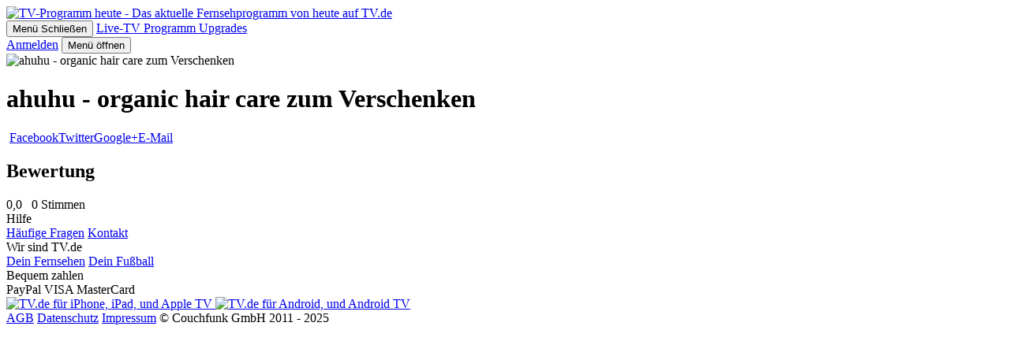

--- FILE ---
content_type: text/html; charset=utf-8
request_url: https://tv.de/sendung/ahuhu-organic-hair-care-zum-verschenken/
body_size: 16019
content:
<!doctype html>
<html lang="de" class="tw-text-body">


<head>
	<meta charset="utf-8">
	<meta http-equiv="Content-type" content="text/html; charset=utf-8">
	<meta http-equiv="X-UA-Compatible" content="IE=edge">

	<meta name="viewport" content="width=device-width, initial-scale=1.0">

    
        
<title>ahuhu - organic hair care zum Verschenken - - TV.de</title>
<meta name="author" content="Couchfunk GmbH">
<meta name="keywords" content="ahuhu - organic hair care zum Verschenken, im TV, im Fernsehen, im TV Programm, wann kommt">
<meta name="description" content="ahuhu - organic hair care zum Verschenken im Fernsehen - .">
<meta property="og:site_name" content="TV.de">
<meta property="og:title" content="ahuhu - organic hair care zum Verschenken -">
<meta property="og:description" content="ahuhu - organic hair care zum Verschenken im Fernsehen - .">
<meta property="og:image" content="https://cfres-71f3.kxcdn.com/si/default.png?t=1559807678">
<meta property="og:locale" content="de_DE">
<meta property="og:url" content="https://tv.de/sendung/ahuhu-organic-hair-care-zum-verschenken/">
<meta property="og:type" content="article">
    

	
    <meta name="twitter:card" content="summary">
    <meta name="twitter:site" content="@couchfunk">
    <meta name="twitter:url" content="https://tv.de/sendung/ahuhu-organic-hair-care-zum-verschenken/">

	<meta name="twitter:title" content="ahuhu - organic hair care zum Verschenken -  - TV.de"/>
	<meta name="twitter:description"
	      content="ahuhu - organic hair care zum Verschenken im Fernsehen - .  "/>
	
		<meta name="twitter:image" content="https://cfres-71f3.kxcdn.com/si/default.png?t=1559807678"/>
	


	<link href='https://cfwebsites-71f3.kxcdn.com/static/fonts/fonts.css' rel='stylesheet' type='text/css'>
    
<link rel="icon" href="https://cfwebsites-71f3.kxcdn.com/static/images/site_icon/favicon.png" type="image/png" sizes="48x48">
<link rel="icon" href="https://cfwebsites-71f3.kxcdn.com/static/images/site_icon/favicon.svg" sizes="any" type="image/svg+xml">
<link rel="apple-touch-icon" sizes="180x180" href="https://cfwebsites-71f3.kxcdn.com/static/images/site_icon/apple-touch-icon.png"/>
<link rel="manifest" href="/webmanifest/"/>

	
    
<link rel="stylesheet" href="https://cfwebsites-71f3.kxcdn.com/static/generated/style/2.0.css?h=f2ae146344e43f407298_6.0.14"/>
<style>
    .tw-line-clamp-2, .tw-line-clamp-3 {
        -webkit-box-orient: vertical;
    }

    :root {
        --tv-image-expand-more: url("https://cfwebsites-71f3.kxcdn.com/static/images/icons/expand_more.svg");
        --tv-image-menu: url("https://cfwebsites-71f3.kxcdn.com/static/images/icons/menu.svg");
        --tv-image-close: url("https://cfwebsites-71f3.kxcdn.com/static/images/icons/close.svg");
        --tv-image-forward: url("https://cfwebsites-71f3.kxcdn.com/static/images/icons/arrow_forward.svg");
        --tv-image-calendar: url("https://cfwebsites-71f3.kxcdn.com/static/images/icons/calendar.svg");
        --tv-image-clock: url("https://cfwebsites-71f3.kxcdn.com/static/images/icons/clock.svg");
        --tv-background: url("https://cfwebsites-71f3.kxcdn.com/static/images/pattern.png");
    }

    :target {
        scroll-margin-top: 6rem;
    }
</style>
	<link rel="stylesheet" href="//cfwebsites-71f3.kxcdn.com/static/generated/style/f2ae146344e43f407298.tv.de/page.css"/>
	
    <link rel="stylesheet" href="//cfwebsites-71f3.kxcdn.com/static/generated/style/f2ae146344e43f407298.tv.de/webapp.css">

	
    <style type="text/css">
        .tw-line-clamp-2 {
            -webkit-box-orient: vertical;
        }
    </style>

    
    <script>
		window.__static_root = "https://cfwebsites-71f3.kxcdn.com/static/";
		window.__device = "";
    </script>

    <script src="https://cdnjs.cloudflare.com/ajax/libs/jquery/3.1.1/jquery.min.js" integrity="sha512-U6K1YLIFUWcvuw5ucmMtT9HH4t0uz3M366qrF5y4vnyH6dgDzndlcGvH/Lz5k8NFh80SN95aJ5rqGZEdaQZ7ZQ==" crossorigin="anonymous"></script>
    
    



<script>
	window.googlefc = window.googlefc || {};
	window.googlefc.ccpa = window.googlefc.ccpa || {}
	window.googlefc.callbackQueue = window.googlefc.callbackQueue || [];

	googlefc.controlledMessagingFunction = (message) => {
		message.proceed(true);
	};
</script>

<!-- Google tag (gtag.js) -->
<script>window['gtag_enable_tcf_support'] = true;</script>
<script async src="https://www.googletagmanager.com/gtag/js?id=G-G3ZTNCT62Z"></script>
<script>
	window.dataLayer = window.dataLayer || [];

	function gtag() {
		dataLayer.push(arguments);
	}

	gtag('js', new Date());
	gtag('config', 'G-G3ZTNCT62Z');
</script>
    




<script type="text/javascript" id="script_inject_paywall_view">
	var paywall_view = "dialog";
</script>
<script type="text/javascript" id="script_inject_paywall_free_urls">
	var paywall_free_urls = "/upgrades/*,/live/*,#play:*";
</script>


<script src="//cfwebsites-71f3.kxcdn.com/static/generated/scripts/7a6df3b195e749717dfa.entries/app.js" defer="defer"></script>
    

	
	<script src="https://cfwebsites-71f3.kxcdn.com/static/js/modernizr.10062015.js"></script>
    <script src="//cfwebsites-71f3.kxcdn.com/static/generated/scripts/7a6df3b195e749717dfa.shared/runtime.js"></script>
    <script src="//cfwebsites-71f3.kxcdn.com/static/generated/scripts/7a6df3b195e749717dfa.shared/user_profile.js"></script>
    
    <script src="//cfwebsites-71f3.kxcdn.com/static/generated/scripts/7a6df3b195e749717dfa.tv.de/show_detail_desktop.js" defer="defer"></script>

    

	

	
        <script type="text/javascript" id="script_inject_ga_id">
	var ga_id = "UA-24245338-15";
</script>
    

    
        
	    
    




    
        <link rel="smartbanner-app-name" content="TV.de Live TV Streaming"><link rel="apple-touch-icon" href="https://cfwebsites-71f3.kxcdn.com/media/uploads/app_icons/livetvapp-deine-tv-de-app.png"><link rel="apple-touch-icon-precomposed" href="https://cfwebsites-71f3.kxcdn.com/media/uploads/app_icons/livetvapp-deine-tv-de-app.png"><meta name="apple-itunes-app" content="app-id=838124237"><meta name="google-play-app" content="app-id=de.couchfunk.liveevents">
    

</head>

<body class="   tv-body" id="tvde_webapp">

	
    
        


<header class="tw-sticky tw-top-0 tw-z-20 tw-bg-white app-stuck" id="page-nav">
    <nav class="tw-container tw-h-header-mobile md:tw-h-header tw-flex tw-flex-row tw-justify-between tw-items-center">
        
        <div class="app-dynamic-header-item tw-transition-opacity tw-duration-300 tw-opacity-1 tw-pointer-events-auto">
            <a class="" href="/">
                <img src="https://cfwebsites-71f3.kxcdn.com/static/images/logo-tv.de-dark.svg" alt="TV-Programm heute - Das aktuelle Fernsehprogramm von heute auf TV.de">
            </a>
        </div>
        
        <div class="md:tv-nav-inline max-md:tv-nav-hamburger" id="main-menu">
            <button class="app-mobile-nav-toggle md:tw-hidden tw-self-end tw-inline-block tw-h-8 tw-w-8 tw-bg-primary [mask:var(--tv-image-close)_no-repeat_center]">
                <span class="tw-indent-[-100vw] tw-inline-block tw-overflow-hidden">Menü Schließen</span>
            </button>
            
                <a class="md:tw-basis-32 tw-py-3 tw-px-4 md:tw-text-center tw-whitespace-nowrap tw-relative tw-text-body"
                   href="/live/" title="Live-TV">
                    Live-TV
                    
                </a>
            
                <a class="md:tw-basis-32 tw-py-3 tw-px-4 md:tw-text-center tw-whitespace-nowrap tw-relative tw-text-body"
                   href="/programm/" title="Programm">
                    Programm
                    
                </a>
            
                <a class="md:tw-basis-32 tw-py-3 tw-px-4 md:tw-text-center tw-whitespace-nowrap tw-relative tw-text-body"
                   href="/upgrades/" title="Upgrades">
                    Upgrades
                    
                </a>
            
        </div>
        <div class="tv-nav-scrim tw-bg-scrim tw-cursor-pointer tw-fixed tw-top-0 tw-left-0 tw-right-0 tw-bottom-0 tw-duration-500 tw-transition-opacity tw-z-20 md:tw-hidden"></div>
        
        <div class="tw-flex tw-flex-row tw-justify-stretch tw-items-center tw-gap-2">
            
                
                <a class="tv-button tv-button-filled" href="/login/">Anmelden</a>
            
            <button class="app-mobile-nav-toggle md:tw-hidden tw-inline-block tw-h-8 tw-w-8 tw-bg-primary [mask:var(--tv-image-menu)_no-repeat_center]">
                <span class="tw-indent-[-100vw] tw-inline-block tw-overflow-hidden">Menü öffnen</span>
            </button>
        </div>
    </nav>
</header>
    
    

    
    <div id="notifications">
        
    

    </div>
    

    
    <div id="main" class="main-content ">
	
	<div id="detail" class="fullscreen-wrapper show">
		
			<div class="image-wrapper">
				
					
	<div class="container">
		<div class="row">
			<div class="col-sm-12">
				<div class="images-container single" style="background-image: url('https://cfres-71f3.kxcdn.com/si/default.png?t=1559807678')">
					<div class="images">
						
							<img src="https://cfres-71f3.kxcdn.com/si/default.png?t=1559807678" alt="ahuhu - organic hair care zum Verschenken" title="ahuhu - organic hair care zum Verschenken">
						
					</div>
				</div>
			</div>
		</div>
	</div>


				
			</div>
		
		<div class="container">
			
				<div class="row overflow-sidebar" id="player-row"></div>
			
			<div class="row" id="detail-row">
				<div class="col-dynamic" id="detail-content">
					<div class="info">
						<h1 class="title peek-over"><span>ahuhu - organic hair care zum Verschenken</span></h1>
						<div class="meta"><span class="empty">&nbsp;</span><span class="social-buttons pull-right"><a class="facebook" title="Auf Facebook teilen" href="#">Facebook</a><a class="twitter" title="Auf Twitter teilen" href="#">Twitter</a><a class="google" title="Auf Google+ teilen" href="#">Google+</a><a class="email" title="Per E-Mail teilen" href="#">E-Mail</a></span></div>

                        
    <p class="description"></p>


					</div>
					

				</div>
				<div class="col-sidebar" id="detail-sidebar">
					
					
					
					<section id="ratings">
	<header>
		<h2>Bewertung</h2>
	</header>
	<div class="content">
		
	<span class="rating">
	<span class="stars">
		<span style="width: 0%" title="Bewertung: 0,0">0,0</span>
	</span>&nbsp;
	
		<span class="total">0 Stimmen</span>
	
</span>

	</div>
</section>
					
					
					
				</div>
			</div>
		</div>
	</div>

    </div>
    

    
	
	
        






<footer class="tw-container tw-py-16">
    <div class="tw-flex tw-flex-col sm:tw-flex-row sm:tw-justify-end tw-gap-12">
        <div class="tw-flex tw-flex-row tw-flex-wrap tw-gap-y-6">
            
                <section class="tw-basis-1/2 xs:tw-basis-1/4 sm:tw-basis-auto tw-px-3 md:tw-px-6 tw-flex tw-flex-col tw-gap-6 tw-text-center">
                    
                        
                            <header class="tw-text-footer-1 tw-text-primary">
                        
                        
                            Hilfe
                        
                        
                            </header>
                        
                    
                        
                            <span class="tw-text-footer-2">
                        
                        
                            <a class="hover:tw-underline" href="/hilfe/" title="Häufige Fragen">Häufige Fragen</a>
                        
                        
                            </span>
                        
                    
                        
                            <span class="tw-text-footer-2">
                        
                        
                            <a class="hover:tw-underline" href="/impressum/" title="Kontakt">Kontakt</a>
                        
                        
                            </span>
                        
                    
                </section>
            
                <section class="tw-basis-1/2 xs:tw-basis-1/4 sm:tw-basis-auto tw-px-3 md:tw-px-6 tw-flex tw-flex-col tw-gap-6 tw-text-center">
                    
                        
                            <header class="tw-text-footer-1 tw-text-primary">
                        
                        
                            Wir sind TV.de
                        
                        
                            </header>
                        
                    
                        
                            <span class="tw-text-footer-2">
                        
                        
                            <a class="hover:tw-underline" href="/live/" title="Dein Fernsehen">Dein Fernsehen</a>
                        
                        
                            </span>
                        
                    
                        
                            <span class="tw-text-footer-2">
                        
                        
                            <a class="hover:tw-underline" href="/fussball/" title="Dein Fußball">Dein Fußball</a>
                        
                        
                            </span>
                        
                    
                </section>
            
                <section class="tw-basis-1/2 xs:tw-basis-1/4 sm:tw-basis-auto tw-px-3 md:tw-px-6 tw-flex tw-flex-col tw-gap-6 tw-text-center">
                    
                        
                            <header class="tw-text-footer-1 tw-text-primary">
                        
                        
                            Bequem zahlen
                        
                        
                            </header>
                        
                    
                        
                            <span class="tw-text-footer-2">
                        
                        
                            PayPal
                        
                        
                            </span>
                        
                    
                        
                            <span class="tw-text-footer-2">
                        
                        
                            VISA
                        
                        
                            </span>
                        
                    
                        
                            <span class="tw-text-footer-2">
                        
                        
                            MasterCard
                        
                        
                            </span>
                        
                    
                </section>
            
                <section class="tw-basis-1/2 xs:tw-basis-1/4 sm:tw-basis-auto tw-px-3 md:tw-px-6 tw-flex tw-flex-col tw-gap-6 tw-text-center">
                    
                </section>
            
        </div>

        <section class="tw-flex tw-flex-col tw-gap-6 tw-place-items-center">
            <a href="https://itunes.apple.com/de/app/tv-de-live-tv/id838124237">
                <img src="https://cfwebsites-71f3.kxcdn.com/static/images/icons/appstore.svg#root" alt="TV.de für iPhone, iPad, und Apple TV">
            </a>
            <a href="https://play.google.com/store/apps/details?id=de.couchfunk.liveevents">
                <img src="https://cfwebsites-71f3.kxcdn.com/static/images/icons/playstore.svg#root" alt="TV.de für Android, und Android TV">
            </a>
        </section>
    </div>
    <div class="tw-mt-12 md:tw-mt-24 tw-flex tw-flex-row tw-flex-wrap sm:tw-flex-nowrap tw-justify-end sm:tw-justify-between tw-text-footer-2 tw-gap-x-6 tw-gap-y-2">
        
            <a class="hover:tw-underline" href="/agb/" >AGB</a>
        
            <a class="hover:tw-underline" href="/datenschutz/" >Datenschutz</a>
        
            <a class="hover:tw-underline" href="/impressum/" >Impressum</a>
        
        <span class="tw-basis-full sm:tw-basis-0 sm:tw-flex-1 tw-shrink-0 tw-text-right">© Couchfunk GmbH 2011 - 2025</span>
    </div>
</footer>
    

	

	

	



</body>
</html>